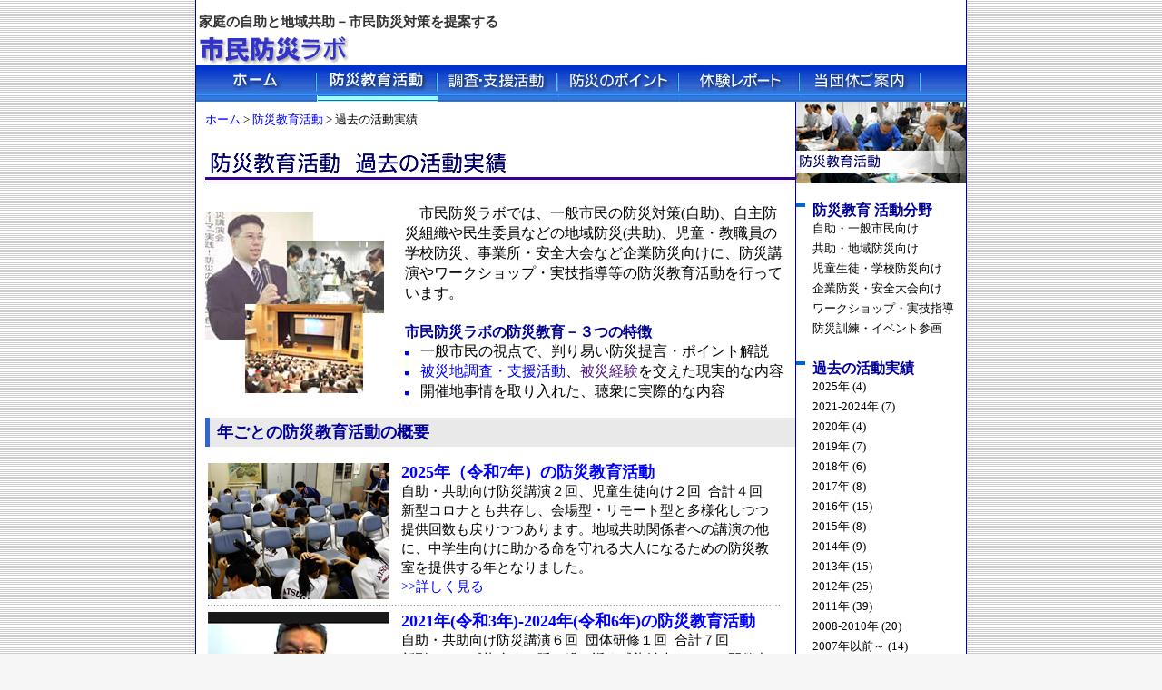

--- FILE ---
content_type: text/html
request_url: http://bosailabo.jp/education/record.htm
body_size: 19339
content:
<!DOCTYPE html PUBLIC "-//W3C//DTD HTML 4.01 Transitional//EN">
<html lang="ja">
<head>
<title>防災講演会・ワークショップ等講師派遣－過去の実績：市民防災ラボ</title>
<meta http-equiv="Content-Type" content="text/html;CHARSET=Shift_JIS">
<meta name="description" content="市民防災ラボがご提供してきた、過去の防災教育活動実績をご覧頂けます、一般市民の防災対策(自助)、自主防災組織や民生委員などの地域防災(共助)、児童・教職員の学校防災、事業所・安全大会など企業防災向けに、防災講演やワークショップ・実技指導等を行っています">
<link rel="stylesheet" type="text/css" href="../common.css">
</head>
<body bgcolor="#f6f6f6" background="../img/bg.gif" marginwidth=0 marginheight=0 leftmargin=0 topmargin=0>
<center>
  <!-- Header TOP -->
  <table border=0 cellpadding=0 cellspacing=0 width=850>
    <tr bgcolor="#000099">
      <td rowspan=2 width=1><img src="../img/spc.gif" border=0 alt="" width=1 height=1></td>
      <td width=370 height=35 bgcolor="#ffffff" class="b15" valign="bottom"><img src="../img/spc.gif" border=0 alt=" " width=3 height=1>家庭の自助と地域共助－市民防災対策を提案する</td>
      <td rowspan=2 width=478 bgcolor="#ffffff" align="center">
        <script language="JavaScript" src=""></script>
      </td>
      <td rowspan=2 width=1><img src="../img/spc.gif" border=0 alt=" " width=1 height=1></td>
    </tr>
    <tr bgcolor="#000099">
      <td width=370 bgcolor="#ffffff"><img src="../img/spc.gif" border=0 alt="" width=3 height=1><a href="http://bosailabo.jp/"><img src="http://bosailabo.jp/img/logo_footer.gif" width=165 height=37 border=0 alt="市民防災ラボ"></a></td>
    </tr>
  </table>
  <!-- Header END -->
  <!-- Header Menu TOP -->
  <script language="JavaScript" src="hm_education.js"></script>
  <!-- Header Menu END -->
  <table border=0 cellpadding=0 cellspacing=0 width=850>
    <tr valign="top" bgcolor="#ffffff">
      <td bgcolor="#000099" width=1><img src="../img/spc.gif" border=0 alt=" " width=1 height=1></td>
      <td width=10>&nbsp;</td>
      <!-- Contents TOP -->
      <td width=650" valign="top">
        <!-- Directory&Tiile TOP -->
        <table border=0 cellpadding=0 cellspacing=0>
          <tr>
            <td width=650 height=40 class="sm"><a href="../index.htm">ホーム</a>&nbsp;&#62;&nbsp;<a href="index.htm">防災教育活動</a>&nbsp;&#62;&nbsp;過去の活動実績</td>
          </tr>
          <tr>
            <td width=650 height=50 valign="bottom"><img src="img/idx03.gif" width=650 height=40 border=0 alt="防災講演・防災教育活動 過去の活動実績"></td>
          </tr>
        </table>
        <br>
        <!-- Directory&Tiile END -->
        <table border=0 cellpadding=0 cellspacing=0 width=640>
          <tr>
            <td width=220><img src="img/koen_photo.jpg" width=197 height=200 border=0 alt="防災講演会 ワークショップ 開催風景"></td>
            <td width=420>
              　市民防災ラボでは、一般市民の防災対策(自助)、自主防災組織や民生委員などの地域防災(共助)、児童・教職員の学校防災、事業所・安全大会など企業防災向けに、防災講演やワークショップ・実技指導等の防災教育活動を行っています。<br>
              <br>
              <span class="accent">市民防災ラボの防災教育－３つの特徴</span><br>
              <li class="list">一般市民の視点で、判り易い防災提言・ポイント解説<br>
              <li class="list"><a href="../research/index.htm" target="_blank">被災地調査・支援活動</a>、<a href="" target="_blank">被災経験</a>を交えた現実的な内容<br>
              <li class="list">開催地事情を取り入れた、聴衆に実際的な内容<br>
            </td>
          </tr>
        </table>
        <p class="idx_sub">年ごとの防災教育活動の概要</p>
          <table border=0 cellpadding=3 cellspacing=0 width=630>
            <tr valign="top">
              <td width=210>
                <a href="record2025.htm"><img src="img/record/image2025.jpg" border=0 alt="2025年の防災教育活動 詳細へ" width=200 height=150></a>
              </td>
              <td width=420 class="px15">
                <span class="accent18"><a href="record2025.htm">2025年（令和7年）の防災教育活動</a></span><br>
                自助・共助向け防災講演２回、児童生徒向け２回&nbsp;&nbsp;合計４回<br>
                新型コロナとも共存し、会場型・リモート型と多様化しつつ提供回数も戻りつつあります。地域共助関係者への講演の他に、中学生向けに助かる命を守れる大人になるための防災教室を提供する年となりました。<br>
                <a href="record2025.htm">&#62;&#62;詳しく見る</a>
              </td>
            </tr>
            <tr>
              <td width=630 colspan=2><img src="../img/line.gif" width=630 height=2 border=0 alt=" "></td>
            </tr>
          </table>
          <table border=0 cellpadding=3 cellspacing=0 width=630>
            <tr valign="top">
              <td width=210>
                <a href="record2021-2024.htm"><img src="img/record/image2021.jpg" border=0 alt="2020年から2023年の防災教育活動 詳細へ" width=200 height=150></a>
              </td>
              <td width=420 class="px15">
                <span class="accent18"><a href="record2021-2024.htm">2021年(令和3年)-2024年(令和6年)の防災教育活動</a></span><br>
                自助・共助向け防災講演６回&nbsp;&nbsp;団体研修１回&nbsp;&nbsp;合計７回<br>
                新型コロナ感染症まん延や繰り返す感染拡大により、開催中止となった案件が多くありました。しかし、オンラインミーティング形式や、会場型とのハイブリッド開催も増え、中には定員２倍超のご参加を頂いた回もありました。<br>
                <a href="record2021-2024.htm">&#62;&#62;詳しく見る</a>
              </td>
            </tr>
            <tr>
              <td width=630 colspan=2><img src="../img/line.gif" width=630 height=2 border=0 alt=" "></td>
            </tr>
          </table>
          <table border=0 cellpadding=3 cellspacing=0 width=630>
            <tr valign="top">
              <td width=210>
                <a href="record2020.htm"><img src="img/record/image2020.jpg" border=0 alt="2020年の防災教育活動 詳細へ" width=200 height=150></a>
              </td>
              <td width=420 class="px15">
                <span class="accent18"><a href="record2020.htm">2020年(令和２年)の防災教育活動</a></span><br>
                自助・共助向け防災講演４回&nbsp;&nbsp;合計４回<br>
                歴史的な生物災害となった、新型コロナウイルスの感染拡大以降は、集合形式での講演・研修会の中止が相次ぎました。本格的な感染拡大前に行った研修もあれば、感染沈静期に開催に至った案件もありました。<br>
                <a href="record2020.htm">&#62;&#62;詳しく見る</a>
              </td>
            </tr>
            <tr>
              <td width=630 colspan=2><img src="../img/line.gif" width=630 height=2 border=0 alt=" "></td>
            </tr>
          </table>
          <table border=0 cellpadding=3 cellspacing=0 width=630>
            <tr valign="top">
              <td width=210>
                <a href="record2019.htm"><img src="img/record/image2019.jpg" border=0 alt="2019年の防災教育活動 詳細へ" width=200 height=150></a>
              </td>
              <td width=420 class="px15">
                <span class="accent18"><a href="record2019.htm">2019年（令和元年）の防災教育活動</a></span><br>
                自助・共助向け防災講演６回、児童生徒向け１回&nbsp;&nbsp;合計７回<br>
                台風では42年ぶりの命名災害となった令和元年房総半島台風や東日本台風など、気象災害が多発した一年で、先方の被災やこちらの被災地活動による開催中止もありつつも、四国や中山間地など遠方からのご依頼も頂いた一年でした。<br>
                <a href="record2019.htm">&#62;&#62;詳しく見る</a>
              </td>
            </tr>
            <tr>
              <td width=630 colspan=2><img src="../img/line.gif" width=630 height=2 border=0 alt=" "></td>
            </tr>
          </table>
          <table border=0 cellpadding=3 cellspacing=0 width=630>
            <tr valign="top">
              <td width=210>
                <a href="record2018.htm"><img src="img/record/image2018.jpg" border=0 alt="2018年の防災教育活動 詳細へ" width=200 height=150></a>
              </td>
              <td width=420 class="px15">
                <span class="accent18"><a href="record2018.htm">2018年（平成30年）の防災教育活動</a></span><br>
                自助・共助向け防災講演３回、企業・団体研修３回&nbsp;&nbsp;合計６回<br>
                気象災害や地震が全国的に相次ぎ、年後半より一般市民向け講演や企業団体研修のお問い合わせやご依頼が増えました。特に、自治会連合会や大手企業の幹部向けなど、地域や企業などの団体向け研修のご依頼が多い一年でした。<br>
                <a href="record2018.htm">&#62;&#62;詳しく見る</a>
              </td>
            </tr>
            <tr>
              <td width=630 colspan=2><img src="../img/line.gif" width=630 height=2 border=0 alt=" "></td>
            </tr>
          </table>
          <table border=0 cellpadding=3 cellspacing=0 width=630>
            <tr valign="top">
              <td width=210>
                <a href="record2017.htm"><img src="img/record/image2017.jpg" border=0 alt="2017年の防災教育活動 詳細へ" width=200 height=150></a>
              </td>
              <td width=420 class="px15">
                <span class="accent18"><a href="record2017.htm">2017年（平成29年）の防災教育活動</a></span><br>
                自助・共助向け防災講演４回、企業・団体研修４回&nbsp;&nbsp;合計８回<br>
                内閣府主催の津波避難訓練で、避難住民への津波防災講演を担当。また愛知県や埼玉県、徳島県など、県内の福祉・医療・自主防災関係者などへの共助向け研修会でも講師を務め、講義や演習なども行いました。<br>
                <a href="record2017.htm">&#62;&#62;詳しく見る</a>
              </td>
            </tr>
            <tr>
              <td width=630 colspan=2><img src="../img/line.gif" width=630 height=2 border=0 alt=" "></td>
            </tr>
            <tr valign="top">
              <td width=210>
                <a href="record2016.htm"><img src="img/record/image2016.jpg" border=0 alt="2016年の防災教育活動 詳細へ" width=200 height=150></a>
              </td>
              <td width=420 class="px15">
                <span class="accent18"><a href="record2016.htm">2016年（平成28年）の防災教育活動</a></span><br>
                自助・共助向け防災講演10回、企業・団体研修５回&nbsp;&nbsp;合計15回<br>
                福岡県庁主催の県民防災イベントで、九州初案件。基調講演と共にパネルディスカッションのコーディネータを担当。また他県では、津波浸水想定地域での小学生向け津波防災特別授業や、職員向け学校防災対策など、子どもの安全も多く扱いました。<br>
                <a href="record2016.htm">&#62;&#62;詳しく見る</a>
              </td>
            </tr>
            <tr>
              <td width=630 colspan=2><img src="../img/line.gif" width=630 height=2 border=0 alt=" "></td>
            </tr>
            <tr valign="top">
              <td width=210>
                <a href="record2015.htm"><img src="img/record/image2015.jpg" border=0 alt="2015年の防災教育活動 詳細へ" width=200 height=150></a>
              </td>
              <td width=420 class="px15">
                <span class="accent18"><a href="record2015.htm">2015年（平成27年）の防災教育活動</a></span><br>
                自助・共助向け防災講演４回、企業・団体研修２回<br>ワークショップ・実技指導２回&nbsp;&nbsp;合計８回<br>
                四国で初めての案件を実施。また、被災生活での災害関連死や健康トラブルを減らす為のワークショップも複数開催。減災への事前の備えや知恵を体感する機会を提供しました。<br>
                <a href="record2015.htm">&#62;&#62;詳しく見る</a>
              </td>
            </tr>
            <tr>
              <td width=630 colspan=2><img src="../img/line.gif" width=630 height=2 border=0 alt=" "></td>
            </tr>
            <tr valign="top">
              <td width=210>
                <a href="record2014.htm"><img src="img/record/image2014.jpg" border=0 alt="2014年の防災教育活動 詳細へ" width=200 height=150></a>
              </td>
              <td width=420 class="px15">
                <span class="accent18"><a href="record2014.htm">2014年（平成26年）の防災教育活動</a></span><br>
                自助・共助向け防災講演3回、企業・団体研修５回<br>ワークショップ・実技指導１回&nbsp;&nbsp;合計９回<br>
                本年は、地域防災関係者向けや、災害時要配慮者(要援護者)対策に関する案件を多く扱いました。また、被災者を含む聴衆に向けた、水害被災地での講演も行いました。<br>
                <a href="record2014.htm">&#62;&#62;詳しく見る</a>
              </td>
            </tr>
            <tr>
              <td width=630 colspan=2><img src="../img/line.gif" width=630 height=2 border=0 alt=" "></td>
            </tr>
            <tr valign="top">
              <td width=210>
                <a href="record2013.htm"><img src="img/record/image2013.jpg" border=0 alt="2013年の防災教育活動 詳細へ" width=200 height=150></a>
              </td>
              <td width=420 class="px15">
                <span class="accent18"><a href="record2013.htm">2013年（平成25年）の防災教育活動</a></span><br>
                自助・共助向け防災講演８回、企業・団体研修４回<br>ワークショップ・実技指導３回&nbsp;&nbsp;合計15回<br>
                中国地方で初の案件。前年に引き続き、市内の全中学校・高校を巡る、学生向け防災講座を行いました。また、福祉施設向けの災害時要配慮者(要援護者)対策も提案致しました。<br>
                <a href="record2013.htm">&#62;&#62;詳しく見る</a>
              </td>
            </tr>
            <tr>
              <td width=630 colspan=2><img src="../img/line.gif" width=630 height=2 border=0 alt=" "></td>
            </tr>
            <tr valign="top">
              <td width=210>
                <a href="record2012.htm"><img src="img/record/image2012.jpg" border=0 alt="2012年の防災教育活動 詳細へ" width=200 height=150></a>
              </td>
              <td width=420 class="px15">
                <span class="accent18"><a href="record2012.htm">2012年（平成24年）の防災教育活動</a></span><br>
                自助・共助向け防災講演14回、企業・団体研修７回<br>ワークショップ・実技指導４回&nbsp;&nbsp;合計25回<br>
                北海道・東北・北陸地方で初案件。また、市内の全中学校・高校を巡る学生向け防災講座も行いました。また、実技指導型の地域防災・学校防災指導や、企業・団体向け案件も提供しました。<br>
                <a href="record2012.htm">&#62;&#62;詳しく見る</a>
              </td>
            </tr>
            <tr>
              <td width=630 colspan=2><img src="../img/line.gif" width=630 height=2 border=0 alt=" "></td>
            </tr>
            <tr valign="top">
              <td width=210>
                <a href="record2011.htm"><img src="img/record/image2011.jpg" border=0 alt="2011年の防災教育活動 詳細へ" width=200 height=150></a>
              </td>
              <td width=420 class="px15">
                <span class="accent18"><a href="record2011.htm">2011年（平成23年）の防災教育活動</a></span><br>
                自助・共助向け防災講演34回、企業・団体研修５回&nbsp;&nbsp;合計39回<br>
                東日本大震災の前から、例年以上の案件を頂いておりましたが、震災後は民間からの多様な案件も加わり、今まで伝える機会が無かった層の人々にも、防災を考えて頂く場を賜りました。また、安全大会など企業・団体の防災研修のご依頼も増えました。<br>
                <a href="record2011.htm">&#62;&#62;詳しく見る</a>
              </td>
            </tr>
            <tr>
              <td width=630 colspan=2><img src="../img/line.gif" width=630 height=2 border=0 alt=" "></td>
            </tr>
            <tr valign="top">
              <td width=210>
                <a href="record2008-2010.htm"><img src="img/record/image2008-2010.jpg" border=0 alt="2008-2010年の防災教育活動 詳細へ" width=200 height=150></a>
              </td>
              <td width=420 class="px15">
                <span class="accent18"><a href="record2008-2010.htm">2008年（平成20年）～2010年（平成22年）<br>の防災教育活動</a></span><br>
                自助・共助向け防災講演13回、企業・団体研修５回<br>ワークショップ・実技指導２回&nbsp;&nbsp;合計20回<br>
                関東・甲信越・東海地方に加え、関西でも初案件を実施。地域防災などの共助に関する、講演や実技セミナーも増えてきました。<br>
                <a href="record2008-2010.htm">&#62;&#62;詳しく見る</a>
              </td>
            </tr>
            <tr>
              <td width=630 colspan=2><img src="../img/line.gif" width=630 height=2 border=0 alt=" "></td>
            </tr>
            <tr valign="top">
              <td width=210>
                <a href="record2003-2007.htm"><img src="img/record/image2003-2007.jpg" border=0 alt="2003-2007年の防災教育活動 詳細へ" width=200 height=150></a>
              </td>
              <td width=420 class="px15">
                <span class="accent18"><a href="record2003-2007.htm">2003年（平成15年）～2007年（平成19年）<br>の防災教育活動</a></span><br>
                自助・共助向け防災講演11回、企業・団体研修２回<br>ワークショップ・実技指導１回&nbsp;&nbsp;合計14回<br>
                2006年の市民防災ラボ設立前より、自治体の防災普及啓発イベントその他の機会に、防災講演などを提供して参りました。<br>
                <a href="record2003-2007.htm">&#62;&#62;詳しく見る</a>
              </td>
            </tr>
            <tr>
              <td width=630 colspan=2><img src="../img/line.gif" width=630 height=2 border=0 alt=" "></td>
            </tr>
          </table>
        <br>
      </td>
      <!-- Contents END -->
      <td bgcolor="#000099" width=1><img src="../img/spc.gif" border=0 alt=" " width=1 height=1></td>
      <!-- Sub Menu TOP -->
      <td width=187 align="center">
        <script language="JavaScript" src="sm_education.js"></script>
        <br>
        <script language="JavaScript" src="../common/pv/pv_edu01.js"></script>
        <script language="JavaScript" src="../sm_search.js"></script>
        <br>
        <script language="JavaScript" src="../sm_common.js"></script>
      </td>
      <!-- Sub Menu END -->
      <td bgcolor="#000099" width=1><img src="../img/spc.gif" border=0 alt=" " width=1 height=1></td>
    </tr>
  </table>
  <table border=0 cellpadding=0 cellspacing=0 width=850>
    <tr valign="top" bgcolor="#ffffff">
      <td bgcolor="#000099" width=1><img src="../img/spc.gif" border=0 alt=" " width=1 height=1></td>
      <td width=10>&nbsp;</td>
      <!-- Contents TOP -->
      <td width=650" valign="top">
        <script language="JavaScript" src="../common/rel_edu01.js"></script>
        <script language="JavaScript" src="kouen_times.js"></script>
        <br>
      </td>
      <!-- Contents END -->
      <td bgcolor="#000099" width=1><img src="../img/spc.gif" border=0 alt=" " width=1 height=1></td>
      <!-- Sub Menu TOP -->
      <td width=187 align="center">&nbsp;</td>
      <!-- Sub Menu END -->
      <td bgcolor="#000099" width=1><img src="../img/spc.gif" border=0 alt=" " width=1 height=1></td>
    </tr>
  </table>
  <!-- Footer TOP -->
  <table border=0 cellpadding=0 cellspacing=0 width=850>
    <tr>
      <td bgcolor="#000099" rowspan=2 width=1><img src="../img/spc.gif" border=0 alt=" " width=1 height=1></td>
      <td width=848 bgcolor="#3333cc"><img src="../img/spc.gif" border=0 alt=" " width=1 height=5></td>
      <td bgcolor="#000099" rowspan=2 width=1><img src="../img/spc.gif" border=0 alt=" " width=1 height=1></td>
    </tr>
    <tr bgcolor="#f5f5f5" valign="top">
      <td width=848>
        <script language="JavaScript" src="../footer.js"></script>
      </td>
    </tr>
  </table>
  <!-- Footer END -->
</center>
</body>
</html>

--- FILE ---
content_type: text/css
request_url: http://bosailabo.jp/common.css
body_size: 5619
content:
a:link          {color:#0000ff;text-decoration:none;}
a:hover         {text-decoration:underline;}
a:active        {text-decoration:none;}
a:visited       {text-decoration:none;}
a.idx_sub:link  {color:#000099;text-decoration:none;}
a.idx_sub:hover {color:#0000ff;text-decoration:underline;}
a.idx_sub:visited       {color:#000099;text-decoration:none;}
a.idx_sm:link	{color:#ffffff;text-decoration:none;}
a.idx_sm:hover	{color:#66ffff;text-decoration:underline;}
a.idx_sm:visited	{color:#ffffff;text-decoration:none;}
a.more:link       {font-size:15px;font-weight:bold;color:#0000ff;text-decoration:none;}
a.more:hover      {font-size:15px;font-weight:bold;color:#0000ff;text-decoration:underline;}
a.more:visited    {font-size:15px;font-weight:bold;color:#000066;text-decoration:none;}
a.news:link       {color:#000000;text-decoration:none;}
a.news:hover      {color:#0000ff;text-decoration:underline;}
a.news:visited    {color:#000066;text-decoration:none;}
a.sm:link       {color:#000000;text-decoration:none;}
a.sm:hover      {color:#0000ff;text-decoration:underline;}
a.sm:visited    {color:#0000099;text-decoration:none;}
td      {color:#000000;line-height:140%;}
th      {color:#000000;}
.px15   {font-size:15px;color:#000000;}
.px13   {font-size:13px;color:#000000;}
.px10   {font-size:10px;color:#000000;}
.dir    {font-size:11px;}
.th15   {font-size:15px;background-color:#0066cc;color:#ffffff;}
.th13   {font-size:13px;background-color:#0066cc;color:#ffffff;}
.th13w  {font-size:13px;color:#ffffff;font-weight:bold;}
.td13w  {font-size:13px;color:#ffffff;font-weight:bold;}
.sm     {font-size:13px;color:#000000;line-height:130%;}
.smbold {font-size:16px;color:#000099;font-weight:bold;;line-height:100%;}
.accent24{font-size:24px;color:#000099;font-weight:bold;}
.accent18{font-size:18px;color:#000099;font-weight:bold;}
.accent15{font-size:15px;color:#000099;font-weight:bold;line-height:130%;}
.accent13{font-size:13px;color:#000099;font-weight:bold;line-height:130%;}
.accent	{color:#000099;font-weight:bold;line-height:130%;}
.b15    {font-size:15px;color:#333333;font-weight:bold;}
.index	{color:#0000cc;font-weight:bold;}
.index18{font-size:18px;color:#0000cc;font-weight:bold;}
.kind01	{background-color:#ff3300;font-size:13px;color:#ffffff;font-weight:bold;}
.kind02	{background-color:#0033cc;font-size:13px;color:#ffffff;font-weight:bold;}
.kind03	{background-color:#009900;font-size:13px;color:#ffffff;font-weight:bold;}
.red	{color:#ff0000;font-weight:bold;}
.red15	{font-size:15px;color:#ff0000;font-weight:bold;}
.red13	{font-size:13px;color:#ff0000;font-weight:bold;}
.desc10 {font-size:10px;color:#333333;line-height:90%;}
.desc10w        {font-size:10px;color:#ffffff;font-weight:normal;}
.pad5   {padding-left:5px;padding-right:5px;}
.list   {list-style-image:url('http://bosailabo.jp/img/list.gif');}
p.idx_sub
        {
        font-size:18px;color:#000099;font-weight:bold;
        background-color:#e9e9e9;padding:5px;padding-left:8px;margin-bottom:15px;
        border-left-style:solid;border-left-width:5px;border-left-color:#3366cc;
        }
p.idx_sm
        {
        text-align:left;font-size:18px;color:#ffffff;font-weight:bold;
        background-color:#3333cc;padding:5px;padding-left:8px;margin-bottom:15px;
        border-left-style:solid;border-left-width:8px;border-left-color:#ffffff;
        }
p.idx_point
        {
        color:#000099;font-weight:bold;
        padding:5px;padding-left:8px;margin-bottom:15px;
        border-bottom-style:solid;border-bottom-width:2px;border-bottom-color:#3366cc;
        }
a:link.link11	{
        	display:block;width:133px;height:40px;text-indent:-10000px;
        	background-image:url(http://bosailabo.jp/img/mm11.gif);
        	}
a:hover.link11	{
        	display:block;width:133px;height:40px;text-indent:-10000px;
        	background-image:url(http://bosailabo.jp/img/mm11over.gif);
        	
        	}
a:link.link12	{
        	display:block;width:133px;height:40px;text-indent:-10000px;
        	background-image:url(http://bosailabo.jp/img/mm12.gif);
        	}
a:hover.link12	{
        	display:block;width:133px;height:40px;text-indent:-10000px;
        	background-image:url(http://bosailabo.jp/img/mm12over.gif);
        	
        	}
a:link.link13	{
        	display:block;width:133px;height:40px;text-indent:-10000px;
        	background-image:url(http://bosailabo.jp/img/mm13.gif);
        	}
a:hover.link13	{
        	display:block;width:133px;height:40px;text-indent:-10000px;
        	background-image:url(http://bosailabo.jp/img/mm13over.gif);
        	
        	}
a:link.link14	{
        	display:block;width:133px;height:40px;text-indent:-10000px;
        	background-image:url(http://bosailabo.jp/img/mm14.gif);
        	}
a:hover.link14	{
        	display:block;width:133px;height:40px;text-indent:-10000px;
        	background-image:url(http://bosailabo.jp/img/mm14over.gif);
        	
        	}
a:link.link15	{
        	display:block;width:133px;height:40px;text-indent:-10000px;
        	background-image:url(http://bosailabo.jp/img/mm15.gif);
        	}
a:hover.link15	{
        	display:block;width:133px;height:40px;text-indent:-10000px;
        	background-image:url(http://bosailabo.jp/img/mm15over.gif);
        	
        	}
a:link.link16	{
        	display:block;width:133px;height:40px;text-indent:-10000px;
        	background-image:url(http://bosailabo.jp/img/mm16.gif);
        	}
a:hover.link16	{
        	display:block;width:133px;height:40px;text-indent:-10000px;
        	background-image:url(http://bosailabo.jp/img/mm16over.gif);
        	}
.fixedtable 	{
		table-layout: fixed;
        	}

--- FILE ---
content_type: application/javascript
request_url: http://bosailabo.jp/education/hm_education.js
body_size: 1705
content:
document.write('<table border=0 cellpadding=0 cellspacing=0 width=850 height=30>');
document.write('<tr bgcolor="#3366cc">');
document.write('<td bgcolor="#000099" width=1><img src="http://bosailabo.jp/img/spc.gif" border=0 alt=" " width=1 height=1></td>');
document.write('<td width=133><a href="http://bosailabo.jp/index.htm" class="link11"><img src="http://bosailabo.jp/img/mm11.gif" alt="ホーム" width=133 height=40 border=0></a></td>');
document.write('<td width=133><a href="http://bosailabo.jp/education/index.htm"><img src="http://bosailabo.jp/img/mm12over.gif" alt="防災教育活動" width=133 height=40 border=0></a></td>');
document.write('<td width=133><a href="http://bosailabo.jp/research/index.htm" class="link13"><img src="http://bosailabo.jp/img/mm13.gif" alt="調査・支援活動" width=133 height=40 border=0></a></td>');
document.write('<td width=133><a href="http://bosailabo.jp/point/index.htm" class="link14"><img src="http://bosailabo.jp/img/mm14.gif" alt="防災のポイント" width=133 height=40 border=0></a></td>');
document.write('<td width=133><a href="http://bosailabo.jp/report/index.htm" class="link15"><img src="http://bosailabo.jp/img/mm15.gif" alt="体験レポート" width=133 height=40 border=0></a></td>');
document.write('<td width=133><a href="http://bosailabo.jp/about/index.htm" class="link16"><img src="http://bosailabo.jp/img/mm16.gif" alt="市民防災ラボご案内" width=133 height=40 border=0></a></td>');
document.write('<td width=50 background="http://bosailabo.jp/img/mmbg2.gif">&nbsp;</td>');
document.write('<td bgcolor="#000099" width=1><img src="http://bosailabo.jp/img/spc.gif" border=0 alt=" " width=1 height=1></td>');
document.write('</tr>');
document.write('</table>');


--- FILE ---
content_type: application/javascript
request_url: http://bosailabo.jp/education/sm_education.js
body_size: 7138
content:
document.write('<table border=0 cellpadding=0 cellspacing=0 width=187>');
document.write('<tr bgcolor="#ffffff">');
document.write('<td width=187><img src="http://bosailabo.jp/education/img/sm_head.jpg" width=187 height=90 border=0 alt="防災教育活動 防災講演会・ワークショップ・実技セミナー"><br><br></td>');
document.write('</tr>');
document.write('</table>');

document.write('<table border=0 cellpadding=0 cellspacing=0 width=187>');
document.write('<tr bgcolor="#ffffff" valign="top">');
document.write('<td width=18><img src="http://bosailabo.jp/img/sm_catch.gif" width=10 height=4 border=0 alt="・"></a></td>');
document.write('<td width=169 height=20><a href="http://bosailabo.jp/education/field.htm"><span class="smbold">防災教育&nbsp;活動分野</span></a></td>');
document.write('</tr>');
document.write('<tr valign="top">');
document.write('<td width=18>&nbsp;</td>');
document.write('<td width=169 height=20><a href="http://bosailabo.jp/education/field_citizen.htm" class="sm">自助・一般市民向け</a></td>');
document.write('</tr>');
document.write('<tr valign="top">');
document.write('<td width=18>&nbsp;</td>');
document.write('<td width=169 height=20><a href="http://bosailabo.jp/education/field_regional.htm" class="sm">共助・地域防災向け</a></td>');
document.write('</tr>');
document.write('<tr valign="top">');
document.write('<td width=18>&nbsp;</td>');
document.write('<td width=169 height=20><a href="http://bosailabo.jp/education/field_school.htm" class="sm">児童生徒・学校防災向け</a></td>');
document.write('</tr>');
document.write('<tr valign="top">');
document.write('<td width=18>&nbsp;</td>');
document.write('<td width=169 height=20><a href="http://bosailabo.jp/education/field_enterprise.htm" class="sm">企業防災・安全大会向け</a></td>');
document.write('</tr>');
document.write('<tr valign="top">');
document.write('<td width=18>&nbsp;</td>');
document.write('<td width=169 height=20><a href="http://bosailabo.jp/education/field_practice.htm" class="sm">ワークショップ・実技指導</a></td>');
document.write('</tr>');
document.write('<tr valign="top">');
document.write('<td width=18>&nbsp;</td>');
document.write('<td width=169 height=20><a href="http://bosailabo.jp/education/field_drill&event.htm" class="sm">防災訓練・イベント参画</a></td>');
document.write('</tr>');
document.write('</table>');

document.write('<br>');

document.write('<table border=0 cellpadding=0 cellspacing=0 width=187>');
document.write('<tr valign="top">');
document.write('<td width=18><img src="http://bosailabo.jp/img/sm_catch.gif" width=10 height=4 border=0 alt="・"></a></td>');
document.write('<td width=169 height=20><a href="http://bosailabo.jp/education/record.htm"><span class="smbold">過去の活動実績</span></a></td>');
document.write('</tr>');
document.write('<tr valign="top">');
document.write('<td width=18>&nbsp;</td>');
document.write('<td width=169 height=20><a href="http://bosailabo.jp/education/record2025.htm" class="sm">2025年&nbsp;(4)</a></td>');
document.write('</tr>');
document.write('<tr valign="top">');
document.write('<td width=18>&nbsp;</td>');
document.write('<td width=169 height=20><a href="http://bosailabo.jp/education/record2021-2024.htm" class="sm">2021-2024年&nbsp;(7)</a></td>');
document.write('</tr>');
document.write('<tr valign="top">');
document.write('<td width=18>&nbsp;</td>');
document.write('<td width=169 height=20><a href="http://bosailabo.jp/education/record2020.htm" class="sm">2020年&nbsp;(4)</a></td>');
document.write('</tr>');
document.write('<tr valign="top">');
document.write('<td width=18>&nbsp;</td>');
document.write('<td width=169 height=20><a href="http://bosailabo.jp/education/record2019.htm" class="sm">2019年&nbsp;(7)</a></td>');
document.write('</tr>');
document.write('<tr valign="top">');
document.write('<td width=18>&nbsp;</td>');
document.write('<td width=169 height=20><a href="http://bosailabo.jp/education/record2018.htm" class="sm">2018年&nbsp;(6)</a></td>');
document.write('</tr>');
document.write('<tr valign="top">');
document.write('<td width=18>&nbsp;</td>');
document.write('<td width=169 height=20><a href="http://bosailabo.jp/education/record2017.htm" class="sm">2017年&nbsp;(8)</a></td>');
document.write('</tr>');
document.write('<tr valign="top">');
document.write('<td width=18>&nbsp;</td>');
document.write('<td width=169 height=20><a href="http://bosailabo.jp/education/record2016.htm" class="sm">2016年&nbsp;(15)</a></td>');
document.write('</tr>');
document.write('<tr valign="top">');
document.write('<td width=18>&nbsp;</td>');
document.write('<td width=169 height=20><a href="http://bosailabo.jp/education/record2015.htm" class="sm">2015年&nbsp;(8)</a></td>');
document.write('</tr>');
document.write('<tr valign="top">');
document.write('<td width=18>&nbsp;</td>');
document.write('<td width=169 height=20><a href="http://bosailabo.jp/education/record2014.htm" class="sm">2014年&nbsp;(9)</a></td>');
document.write('</tr>');
document.write('<tr valign="top">');
document.write('<td width=18>&nbsp;</td>');
document.write('<td width=169 height=20><a href="http://bosailabo.jp/education/record2013.htm" class="sm">2013年&nbsp;(15)</a></td>');
document.write('</tr>');
document.write('<tr valign="top">');
document.write('<td width=18>&nbsp;</td>');
document.write('<td width=169 height=20><a href="http://bosailabo.jp/education/record2012.htm" class="sm">2012年&nbsp;(25)</a></td>');
document.write('</tr>');
document.write('<tr valign="top">');
document.write('<td width=18>&nbsp;</td>');
document.write('<td width=169 height=20><a href="http://bosailabo.jp/education/record2011.htm" class="sm">2011年&nbsp;(39)</a></td>');
document.write('</tr>');
document.write('<tr valign="top">');
document.write('<td width=18>&nbsp;</td>');
document.write('<td width=169 height=20><a href="http://bosailabo.jp/education/record2008-2010.htm" class="sm">2008-2010年&nbsp;(20)</a></td>');
document.write('</tr>');
document.write('<tr valign="top">');
document.write('<td width=18>&nbsp;</td>');
document.write('<td width=169 height=20><a href="http://bosailabo.jp/education/record2003-2007.htm" class="sm">2007年以前～&nbsp;(14)</a></td>');
document.write('</tr>');
document.write('</table>');

document.write('<br>');

document.write('<table border=0 cellpadding=0 cellspacing=0 width=187>');
document.write('<tr valign="top">');
document.write('<td width=18><img src="http://bosailabo.jp/img/sm_catch.gif" width=10 height=4 border=0 alt="・"></a></td>');
document.write('<td width=169 height=20><a href="http://bosailabo.jp/education/inquire.htm"><span class="smbold">お問い合わせ</span></a></td>');
document.write('</tr>');
document.write('<tr valign="top">');
document.write('<td width=18>&nbsp;</td>');
document.write('<td width=169 height=20><a href="http://bosailabo.jp/education/inquire.htm" class="sm">防災教育&nbsp;問い合わせ</a></td>');
document.write('</tr>');
document.write('<tr valign="top">');
document.write('<td width=18>&nbsp;</td>');
document.write('<td width=169 height=20><a href="http://bosailabo.jp/education/faq.htm" class="sm">防災教育&nbsp;よくあるご質問</a></td>');
document.write('</tr>');
document.write('</table>');


--- FILE ---
content_type: application/javascript
request_url: http://bosailabo.jp/common/rel_edu01.js
body_size: 2001
content:
document.write('<p class="idx_sub">関連コンテンツ</p>');
document.write('<table border=0 cellpadding=2 cellspacing=1 width=635>');
document.write('<tr valign="top">');
document.write('<td width=120>');
document.write('<a href="http://bosailabo.jp/education/field.htm"><img src="http://bosailabo.jp/img/thumb_field.jpg" border=0 alt="防災教育風景" width=107 height=80></a>');
document.write('</td>');
document.write('<td width=515 class="px15">');
document.write('<span class="b15">防災教育活動</span><br>');
document.write('<span class="accent18"><a href="http://bosailabo.jp/education/field.htm">防災教育活動の分野&nbsp;一覧</a></span><br>');
document.write('被災経験・被災地活動を元に、2006年の市民防災ラボ設立以前より行ってきた、自助・共助・その他への防災教育について、分野ごとに詳細をご覧頂けます。');
document.write('</td>');
document.write('</tr>');
document.write('<tr>');
document.write('<td colspan=2><img src="http://bosailabo.jp/img/line.gif" width=633 height=2 border=0 alt=" "></td>');
document.write('</tr>');
document.write('<tr valign="top">');
document.write('<td width=120>');
document.write('<a href="http://bosailabo.jp/education/inquire.htm" target="_blank"><img src="http://bosailabo.jp/img/thumb_inq.jpg" border=0 alt="お問い合わせ" width=107 height=80></a>');
document.write('</td>');
document.write('<td width=515 class="px15">');
document.write('<span class="b15">防災教育活動</span><br>');
document.write('<span class="accent18"><a href="http://bosailabo.jp/education/inquire.htm" target="_blank">防災講演・ワークショップ等&nbsp;お問い合わせフォーム</a></span><br>');
document.write('一般市民、地域防災、学校防災、企業防災・安全大会などの各分野への、講演・ワークショップはじめ防災教育案件のお問い合わせは、こちらからどうぞ。');
document.write('</td>');
document.write('</tr>');
document.write('<tr>');
document.write('<td colspan=2><img src="http://bosailabo.jp/img/line.gif" width=633 height=2 border=0 alt=" "></td>');
document.write('</tr>');
document.write('</table>');


--- FILE ---
content_type: application/javascript
request_url: http://bosailabo.jp/sm_common.js
body_size: 729
content:
document.write('<a href="http://www.bosailabo.jp/research/museum.htm"><img src="http://bosailabo.jp/check/img/bn_museum.gif" width=170 height=40 border=0 alt="全国各地の防災体験館情報を検索できます"></a><br>');

document.write('<br>');

document.write('<a href="http://bosailabo.jp/point/prevention/attitude.htm"><img src="http://bosailabo.jp/check/img/bn_list.gif" width=170 height=40 border=0 alt="わが家仕様の防災リスト作成のための原紙をダウンロードできます"></a><br>');

document.write('<br>');

document.write('<a href="http://bosailabo.jp/media/bosainow/index.htm"><img src="http://bosailabo.jp/media/bosainow/img/netbanner_s.gif" width=170 height=45 border=0 alt="防災NOWネット配信中 番組をパソコンで聴けます"></a><br>');


--- FILE ---
content_type: application/javascript
request_url: http://bosailabo.jp/education/kouen_times.js
body_size: 1200
content:
document.write('<p class="idx_sub">過去の防災講演会など、防災教育活動&nbsp;開催地マップ</p>');
document.write('<table border=0 cellpadding=0 cellspacing=0 width=630>');
document.write('<tr valign="top">');
document.write('<td width=400><img src="http://bosailabo.jp/education/img/record/KoenMap.gif" width=380 height=441 border=0 alt="過去の防災講演会・実技セミナー開催地"></td>');
document.write('<td width=230>');
document.write('2025年12月までに行った<br>防災講演・ワークショップ<br>');
document.write('<br>');
document.write('累計&nbsp;&nbsp;<span style="font-size:30px;color:#0033ff;font-weight:bold;">181回</span>');
document.write('<br>');
document.write('<br>');
document.write('各年ごとの、防災教育案件の実施詳細については、<br>');
document.write('<a href="http://bosailabo.jp/education/record.htm">防災教育活動&nbsp;過去の実績</a>&nbsp;をご覧下さい。<br>');
document.write('<br>');
document.write('防災講演・ワークショップ等の防災教育に関する、分野別の内容と、過去の提供先については、<br>');
document.write('<a href="http://bosailabo.jp/education/field.htm">防災教育活動の分野一覧</a>&nbsp;をご覧下さい。<br>');
document.write('</td>');
document.write('</tr>');
document.write('</table>');


--- FILE ---
content_type: application/javascript
request_url: http://bosailabo.jp/footer.js
body_size: 12434
content:
document.write('&nbsp;');

document.write('<table border=0 cellpadding=0 cellspacing=0 width=820>');
document.write('<tr align="center" valign="top">');

document.write('<td width=205>');
document.write('<table border=0 cellpadding=0 cellspacing=0 width=200>');
document.write('<tr>');
document.write('<td width=18 align="right"><img src="http://bosailabo.jp/img/sm_catch.gif" width=10 height=4 border=0 alt="・"></a></td>');
document.write('<td width=182 height=20>&nbsp;<a href="http://bosailabo.jp/education/index.htm"><span class="accent15">防災教育活動</span></a></td>');
document.write('</tr>');
document.write('<tr>');
document.write('<td width=18 align="right"><img src="http://bosailabo.jp/img/ar05.gif" width=5 height=10 border=0 alt="・"></td>');
document.write('<td width=182 height=20>&nbsp;<a href="http://bosailabo.jp/education/field_citizen.htm" class="sm">自助・一般市民向け</a></td>');
document.write('</tr>');
document.write('<tr>');
document.write('<td width=18 align="right"><img src="http://bosailabo.jp/img/ar05.gif" width=5 height=10 border=0 alt="・"></td>');
document.write('<td width=182 height=20>&nbsp;<a href="http://bosailabo.jp/education/field_regional.htm" class="sm">共助・地域防災向け</a></td>');
document.write('</tr>');
document.write('<tr>');
document.write('<td width=18 align="right"><img src="http://bosailabo.jp/img/ar05.gif" width=5 height=10 border=0 alt="・"></td>');
document.write('<td width=182 height=20>&nbsp;<a href="http://bosailabo.jp/education/field_school.htm" class="sm">児童生徒・学校防災向け</a></td>');
document.write('</tr>');
document.write('<tr>');
document.write('<td width=18 align="right"><img src="http://bosailabo.jp/img/ar05.gif" width=5 height=10 border=0 alt="・"></td>');
document.write('<td width=182 height=20>&nbsp;<a href="http://bosailabo.jp/education/field_enterprise.htm" class="sm">企業防災・安全大会向け</a></td>');
document.write('</tr>');
document.write('<tr>');
document.write('<td width=18 align="right"><img src="http://bosailabo.jp/img/ar05.gif" width=5 height=10 border=0 alt="・"></td>');
document.write('<td width=182 height=20>&nbsp;<a href="http://bosailabo.jp/education/field_practice.htm" class="sm">ワークショップ・実技指導</a></td>');
document.write('</tr>');
document.write('<tr>');
document.write('<td width=18 align="right"><img src="http://bosailabo.jp/img/ar05.gif" width=5 height=10 border=0 alt="・"></td>');
document.write('<td width=182 height=20>&nbsp;<a href="http://bosailabo.jp/education/field_drill&event.htm" class="sm">防災訓練・イベント参画</a></td>');
document.write('</tr>');
document.write('</table>');
document.write('</td>');

document.write('<td width=205>');
document.write('<table border=0 cellpadding=0 cellspacing=0 width=200>');
document.write('<tr>');
document.write('<td width=18 align="right">&nbsp;</td>');
document.write('<td width=182 height=20>&nbsp;</td>');
document.write('</tr>');
document.write('<tr>');
document.write('<td width=18 align="right"><img src="http://bosailabo.jp/img/ar05.gif" width=5 height=10 border=0 alt="・"></td>');
document.write('<td width=182 height=20>&nbsp;<a href="http://bosailabo.jp/education/record.htm" class="sm">過去の防災教育実績</a></td>');
document.write('</tr>');
document.write('<tr>');
document.write('<td width=18 align="right"><img src="http://bosailabo.jp/img/ar05.gif" width=5 height=10 border=0 alt="・"></td>');
document.write('<td width=182 height=20 class="sm">&nbsp;<a href="http://bosailabo.jp/education/faq.htm" class="sm">よくあるご質問</a></td>');
document.write('</tr>');
document.write('<tr>');
document.write('<td width=18 align="right"><img src="http://bosailabo.jp/img/ar05.gif" width=5 height=10 border=0 alt="・"></td>');
document.write('<td width=182 height=20>&nbsp;<a href="http://bosailabo.jp/education/inquire.htm" class="sm">防災教育への問い合わせ</a></td>');
document.write('</tr>');
document.write('</table>');
document.write('</td>');

document.write('<td width=205>');
document.write('<table border=0 cellpadding=0 cellspacing=0 width=200>');
document.write('<tr>');
document.write('<td width=18 align="right"><img src="http://bosailabo.jp/img/sm_catch.gif" width=10 height=4 border=0 alt="・"></a></td>');
document.write('<td width=182 height=20>&nbsp;<a href="http://bosailabo.jp/research/index.htm"><span class="accent15">調査・支援活動</span></a></td>');
document.write('</tr>');
document.write('<tr>');
document.write('<td width=18 align="right"><img src="http://bosailabo.jp/img/ar05.gif" width=5 height=10 border=0 alt="・"></td>');
document.write('<td width=182 height=20>&nbsp;<a href="http://bosailabo.jp/research/dispatch.htm" class="sm">被災地調査・被災者支援活動</a></td>');
document.write('</tr>');
document.write('<tr>');
document.write('<td width=18 align="right"><img src="http://bosailabo.jp/img/ar05.gif" width=5 height=10 border=0 alt="・"></td>');
document.write('<td width=182 height=20>&nbsp;<a href="http://bosailabo.jp/research/museum.htm" class="sm">全国防災体験館データ</a></td>');
document.write('</tr>');
document.write('<tr>');
document.write('<td width=18 align="right"><img src="http://bosailabo.jp/img/ar05.gif" width=5 height=10 border=0 alt="・"></td>');
document.write('<td width=182 height=20>&nbsp;<a href="http://bosailabo.jp/research/consciousness.htm" class="sm">市民防災意識調査</a></td>');
document.write('</tr>');
document.write('</table>');
document.write('</td>');

document.write('<td width=205>');
document.write('<table border=0 cellpadding=0 cellspacing=0 width=200>');
document.write('<tr>');
document.write('<td width=18 align="right"><img src="http://bosailabo.jp/img/sm_catch.gif" width=10 height=4 border=0 alt="・"></a></td>');
document.write('<td width=182 height=20>&nbsp;<a href="http://bosailabo.jp/about/index.htm"><span class="accent15">市民防災ラボのご案内</span></a></td>');
document.write('</tr>');
document.write('<tr>');
document.write('<td width=18 align="right"><img src="http://bosailabo.jp/img/ar05.gif" width=5 height=10 border=0 alt="・"></td>');
document.write('<td width=182 height=20>&nbsp;<a href="http://bosailabo.jp/about/index.htm" class="sm">市民防災ラボ&nbsp;概要</a></td>');
document.write('</tr>');
document.write('<tr>');
document.write('<td width=18 align="right"><img src="http://bosailabo.jp/img/ar05.gif" width=5 height=10 border=0 alt="・"></td>');
document.write('<td width=182 height=20>&nbsp;<a href="http://bosailabo.jp/media/index.cgi?&view=rvs" class="sm">メディア・執筆履歴</a></td>');
document.write('</tr>');
document.write('<tr>');
document.write('<td width=18 align="right"><img src="http://bosailabo.jp/img/ar05.gif" width=5 height=10 border=0 alt="・"></td>');
document.write('<td width=182 height=20>&nbsp;<a href="http://bosailabo.jp/media/bosainow/index.htm" class="sm">レギュラー番組「防災NOW」</a></td>');
document.write('</tr>');
document.write('<tr>');
document.write('<td width=18 align="right"><img src="http://bosailabo.jp/img/ar05.gif" width=5 height=10 border=0 alt="・"></td>');
document.write('<td width=182 height=20>&nbsp;<a href="http://bosailabo.jp/about/books.htm" class="sm">著書のご案内</a></td>');
document.write('</tr>');
document.write('</table>');
document.write('</td>');

document.write('</tr>');
document.write('<td colspan=4>&nbsp;</td>');
document.write('<tr align="center" valign="top">');

document.write('<td width=205>');
document.write('<table border=0 cellpadding=0 cellspacing=0 width=200>');
document.write('<tr>');
document.write('<td width=18 align="right"><img src="http://bosailabo.jp/img/sm_catch.gif" width=10 height=4 border=0 alt="・"></a></td>');
document.write('<td width=182 height=20>&nbsp;<a href="http://bosailabo.jp/point/index.htm"><span class="accent15">防災のポイント</span></a></td>');
document.write('</tr>');
document.write('<tr>');
document.write('<td width=18 align="right"><img src="http://bosailabo.jp/img/ar05.gif" width=5 height=10 border=0 alt="・"></td>');
document.write('<td width=182 height=20>&nbsp;<a href="http://bosailabo.jp/point/prevention/index.htm" class="sm">平時の事前対策</a></td>');
document.write('</tr>');
document.write('<tr>');
document.write('<td width=18 align="right"><img src="http://bosailabo.jp/img/ar05.gif" width=5 height=10 border=0 alt="・"></td>');
document.write('<td width=182 height=20 class="sm">&nbsp;<a href="http://bosailabo.jp/point/safety/index.htm" class="sm">減災への安全確保</a></td>');
document.write('</tr>');
document.write('<tr>');
document.write('<td width=18 align="right"><img src="http://bosailabo.jp/img/ar05.gif" width=5 height=10 border=0 alt="・"></td>');
document.write('<td width=182 height=20>&nbsp;<a href="http://bosailabo.jp/point/safety/index.htm" class="sm">減災への安全確保</a></td>');
document.write('</tr>');
document.write('<tr>');
document.write('<td width=18 align="right"><img src="http://bosailabo.jp/img/ar05.gif" width=5 height=10 border=0 alt="・"></td>');
document.write('<td width=182 height=20 class="sm">&nbsp;被災生活・生活復旧</td>');
document.write('</tr>');
document.write('<tr>');
document.write('<td width=18 align="right"><img src="http://bosailabo.jp/img/ar05.gif" width=5 height=10 border=0 alt="・"></td>');
document.write('<td width=182 height=20 class="sm">&nbsp;生活再建に向けて</td>');
document.write('</tr>');
document.write('</table>');
document.write('</td>');

document.write('<td width=205>');
document.write('<table border=0 cellpadding=0 cellspacing=0 width=200>');
document.write('<tr>');
document.write('<td width=18 align="right"><img src="http://bosailabo.jp/img/sm_catch.gif" width=10 height=4 border=0 alt="・"></a></td>');
document.write('<td width=182 height=20>&nbsp;<a href="http://bosailabo.jp/report/museum/index.htm"><span class="accent15">防災体験レポート</span></a></td>');
document.write('</tr>');
document.write('<tr>');
document.write('<td width=18 align="right"><img src="http://bosailabo.jp/img/ar05.gif" width=5 height=10 border=0 alt="・"></td>');
document.write('<td width=182 height=20>&nbsp;<a href="http://bosailabo.jp/report/museum/index.htm" class="sm">防災体験館・防災センター</a></td>');
document.write('</tr>');
document.write('<tr>');
document.write('<td width=18 align="right"><img src="http://bosailabo.jp/img/ar05.gif" width=5 height=10 border=0 alt="・"></td>');
document.write('<td width=182 height=20 class="sm">&nbsp;<a href="http://bosailabo.jp/report/goods.htm" class="sm">防災グッズ・防災用品</a></td>');
document.write('</tr>');
document.write('<tr>');
document.write('<td width=18 align="right"><img src="http://bosailabo.jp/img/ar05.gif" width=5 height=10 border=0 alt="・"></td>');
document.write('<td width=182 height=20>&nbsp;<a href="http://bosailabo.jp/report/event/index.htm" class="sm">防災イベント</a></td>');
document.write('</tr>');
document.write('</table>');
document.write('</td>');

document.write('<td width=205>');
document.write('&nbsp;');
document.write('</td>');

document.write('<td width=205>');
document.write('&nbsp;');
document.write('</td>');

document.write('</tr>');
document.write('</table>');
document.write('<br>');

document.write('<table border=0 cellpadding=0 cellspacing=0 width=830>');
document.write('<tr>');
document.write('<td width=180 align="center">');
document.write('<a href="http://bosailabo.jp/"><img src="http://bosailabo.jp/img/logo_footer.gif" width=165 height=37 border=0 alt="市民防災ラボ ホームへ"></a>');
document.write('</td>');
document.write('<td width=350 align="center">');
document.write('<img src="http://bosailabo.jp/img/footer_adress.gif" width=334 height=43 border=0>');
document.write('</td>');
document.write('<td width=300>');
document.write('<a href="http://bosailabo.jp/education/inquire.htm"><img src="http://bosailabo.jp/img/footer_link01.gif" width=300 height=25 border=0 alt="防災講演はじめ 防災教育のお問い合せ はこちら"></a><br>');
document.write('<a href="http://bosailabo.jp/about/inquire.htm"><img src="http://bosailabo.jp/img/footer_link02.gif" width=300 height=25 border=0 alt="取材･その他のお問い合せ はこちら"></a>');
document.write('</td>');
document.write('</tr>');
document.write('<tr>');
document.write('<td height=30 colspan=3 class="px13">');
document.write('&nbsp;&nbsp;&nbsp;Copyright&nbsp;(C)&nbsp;2002-&nbsp;市民防災ラボ&nbsp;All&nbsp;Rights&nbsp;Reserved.&nbsp;&nbsp;');
document.write('当サイトに掲載されている記事・写真などの無断転載を禁じます');
document.write('</td>');
document.write('</tr>');
document.write('</table>');



--- FILE ---
content_type: application/javascript
request_url: http://bosailabo.jp/sm_search.js
body_size: 331
content:
document.write('<form name="search" method="post" action="http://bosailabo.jp/search/index.cgi">');
document.write('<input type="text" name="WORD" style="width:150px;">');
document.write('<input type="hidden" name="ANDOR" value="and"><br>');
document.write('<input type="submit" value="サイト内検索">');
document.write('</form>');


--- FILE ---
content_type: application/javascript
request_url: http://bosailabo.jp/common/pv/pv_edu01.js
body_size: 197
content:
document.write('');
document.write('<img src="http://bosailabo.jp/dat/pv/index.cgi?page=51&name=edu01&hp=http://bosailabo.jp/education/record.htm" border=0 width=1 height=1>');
document.write('');
